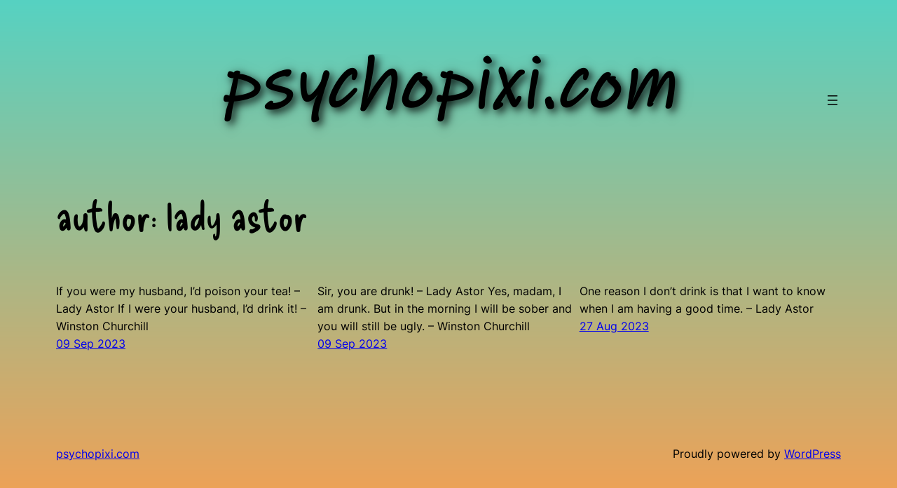

--- FILE ---
content_type: text/html; charset=utf-8
request_url: https://www.google.com/recaptcha/api2/aframe
body_size: 267
content:
<!DOCTYPE HTML><html><head><meta http-equiv="content-type" content="text/html; charset=UTF-8"></head><body><script nonce="AKsyQMGnFvGm6BXgGMre3g">/** Anti-fraud and anti-abuse applications only. See google.com/recaptcha */ try{var clients={'sodar':'https://pagead2.googlesyndication.com/pagead/sodar?'};window.addEventListener("message",function(a){try{if(a.source===window.parent){var b=JSON.parse(a.data);var c=clients[b['id']];if(c){var d=document.createElement('img');d.src=c+b['params']+'&rc='+(localStorage.getItem("rc::a")?sessionStorage.getItem("rc::b"):"");window.document.body.appendChild(d);sessionStorage.setItem("rc::e",parseInt(sessionStorage.getItem("rc::e")||0)+1);localStorage.setItem("rc::h",'1769045634062');}}}catch(b){}});window.parent.postMessage("_grecaptcha_ready", "*");}catch(b){}</script></body></html>